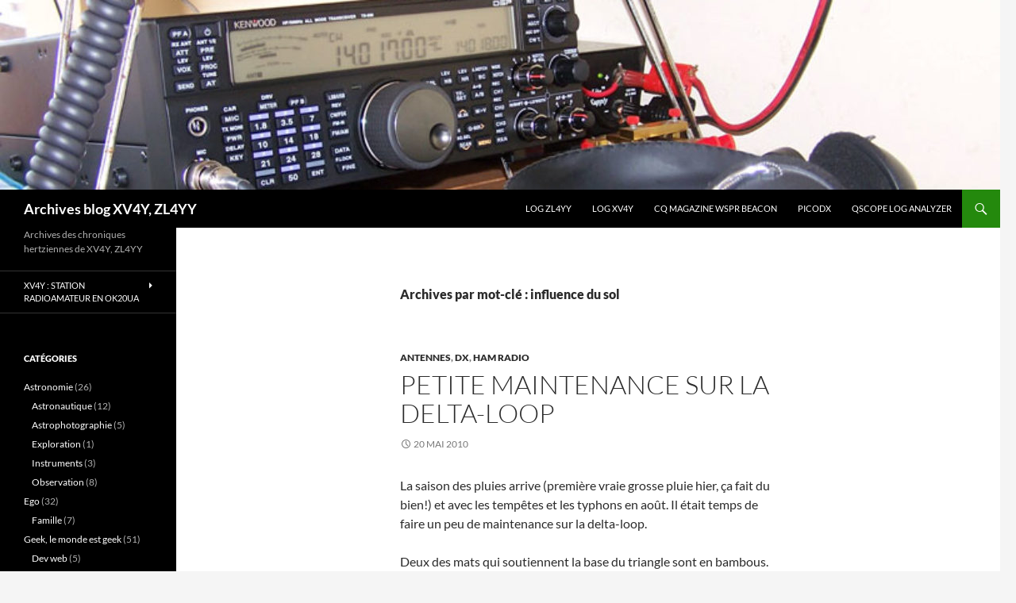

--- FILE ---
content_type: text/html; charset=UTF-8
request_url: https://blog.qscope.org/tag/influence-du-sol/
body_size: 11860
content:
<!DOCTYPE html>
<html lang="fr-FR">
<head>
	<meta charset="UTF-8">
	<meta name="viewport" content="width=device-width, initial-scale=1.0">
	<title>influence du sol | Archives blog XV4Y, ZL4YY</title>
	<link rel="profile" href="https://gmpg.org/xfn/11">
	<link rel="pingback" href="https://blog.qscope.org/xmlrpc.php">
	<meta name='robots' content='max-image-preview:large' />
<link rel="alternate" type="application/rss+xml" title="Archives blog XV4Y, ZL4YY &raquo; Flux" href="https://blog.qscope.org/feed/" />
<link rel="alternate" type="application/rss+xml" title="Archives blog XV4Y, ZL4YY &raquo; Flux des commentaires" href="https://blog.qscope.org/comments/feed/" />
<link rel="alternate" type="application/rss+xml" title="Archives blog XV4Y, ZL4YY &raquo; Flux de l’étiquette influence du sol" href="https://blog.qscope.org/tag/influence-du-sol/feed/" />
<style id='wp-img-auto-sizes-contain-inline-css'>
img:is([sizes=auto i],[sizes^="auto," i]){contain-intrinsic-size:3000px 1500px}
/*# sourceURL=wp-img-auto-sizes-contain-inline-css */
</style>
<style id='wp-emoji-styles-inline-css'>

	img.wp-smiley, img.emoji {
		display: inline !important;
		border: none !important;
		box-shadow: none !important;
		height: 1em !important;
		width: 1em !important;
		margin: 0 0.07em !important;
		vertical-align: -0.1em !important;
		background: none !important;
		padding: 0 !important;
	}
/*# sourceURL=wp-emoji-styles-inline-css */
</style>
<style id='wp-block-library-inline-css'>
:root{--wp-block-synced-color:#7a00df;--wp-block-synced-color--rgb:122,0,223;--wp-bound-block-color:var(--wp-block-synced-color);--wp-editor-canvas-background:#ddd;--wp-admin-theme-color:#007cba;--wp-admin-theme-color--rgb:0,124,186;--wp-admin-theme-color-darker-10:#006ba1;--wp-admin-theme-color-darker-10--rgb:0,107,160.5;--wp-admin-theme-color-darker-20:#005a87;--wp-admin-theme-color-darker-20--rgb:0,90,135;--wp-admin-border-width-focus:2px}@media (min-resolution:192dpi){:root{--wp-admin-border-width-focus:1.5px}}.wp-element-button{cursor:pointer}:root .has-very-light-gray-background-color{background-color:#eee}:root .has-very-dark-gray-background-color{background-color:#313131}:root .has-very-light-gray-color{color:#eee}:root .has-very-dark-gray-color{color:#313131}:root .has-vivid-green-cyan-to-vivid-cyan-blue-gradient-background{background:linear-gradient(135deg,#00d084,#0693e3)}:root .has-purple-crush-gradient-background{background:linear-gradient(135deg,#34e2e4,#4721fb 50%,#ab1dfe)}:root .has-hazy-dawn-gradient-background{background:linear-gradient(135deg,#faaca8,#dad0ec)}:root .has-subdued-olive-gradient-background{background:linear-gradient(135deg,#fafae1,#67a671)}:root .has-atomic-cream-gradient-background{background:linear-gradient(135deg,#fdd79a,#004a59)}:root .has-nightshade-gradient-background{background:linear-gradient(135deg,#330968,#31cdcf)}:root .has-midnight-gradient-background{background:linear-gradient(135deg,#020381,#2874fc)}:root{--wp--preset--font-size--normal:16px;--wp--preset--font-size--huge:42px}.has-regular-font-size{font-size:1em}.has-larger-font-size{font-size:2.625em}.has-normal-font-size{font-size:var(--wp--preset--font-size--normal)}.has-huge-font-size{font-size:var(--wp--preset--font-size--huge)}.has-text-align-center{text-align:center}.has-text-align-left{text-align:left}.has-text-align-right{text-align:right}.has-fit-text{white-space:nowrap!important}#end-resizable-editor-section{display:none}.aligncenter{clear:both}.items-justified-left{justify-content:flex-start}.items-justified-center{justify-content:center}.items-justified-right{justify-content:flex-end}.items-justified-space-between{justify-content:space-between}.screen-reader-text{border:0;clip-path:inset(50%);height:1px;margin:-1px;overflow:hidden;padding:0;position:absolute;width:1px;word-wrap:normal!important}.screen-reader-text:focus{background-color:#ddd;clip-path:none;color:#444;display:block;font-size:1em;height:auto;left:5px;line-height:normal;padding:15px 23px 14px;text-decoration:none;top:5px;width:auto;z-index:100000}html :where(.has-border-color){border-style:solid}html :where([style*=border-top-color]){border-top-style:solid}html :where([style*=border-right-color]){border-right-style:solid}html :where([style*=border-bottom-color]){border-bottom-style:solid}html :where([style*=border-left-color]){border-left-style:solid}html :where([style*=border-width]){border-style:solid}html :where([style*=border-top-width]){border-top-style:solid}html :where([style*=border-right-width]){border-right-style:solid}html :where([style*=border-bottom-width]){border-bottom-style:solid}html :where([style*=border-left-width]){border-left-style:solid}html :where(img[class*=wp-image-]){height:auto;max-width:100%}:where(figure){margin:0 0 1em}html :where(.is-position-sticky){--wp-admin--admin-bar--position-offset:var(--wp-admin--admin-bar--height,0px)}@media screen and (max-width:600px){html :where(.is-position-sticky){--wp-admin--admin-bar--position-offset:0px}}

/*# sourceURL=wp-block-library-inline-css */
</style><style id='global-styles-inline-css'>
:root{--wp--preset--aspect-ratio--square: 1;--wp--preset--aspect-ratio--4-3: 4/3;--wp--preset--aspect-ratio--3-4: 3/4;--wp--preset--aspect-ratio--3-2: 3/2;--wp--preset--aspect-ratio--2-3: 2/3;--wp--preset--aspect-ratio--16-9: 16/9;--wp--preset--aspect-ratio--9-16: 9/16;--wp--preset--color--black: #000;--wp--preset--color--cyan-bluish-gray: #abb8c3;--wp--preset--color--white: #fff;--wp--preset--color--pale-pink: #f78da7;--wp--preset--color--vivid-red: #cf2e2e;--wp--preset--color--luminous-vivid-orange: #ff6900;--wp--preset--color--luminous-vivid-amber: #fcb900;--wp--preset--color--light-green-cyan: #7bdcb5;--wp--preset--color--vivid-green-cyan: #00d084;--wp--preset--color--pale-cyan-blue: #8ed1fc;--wp--preset--color--vivid-cyan-blue: #0693e3;--wp--preset--color--vivid-purple: #9b51e0;--wp--preset--color--green: #24890d;--wp--preset--color--dark-gray: #2b2b2b;--wp--preset--color--medium-gray: #767676;--wp--preset--color--light-gray: #f5f5f5;--wp--preset--gradient--vivid-cyan-blue-to-vivid-purple: linear-gradient(135deg,rgb(6,147,227) 0%,rgb(155,81,224) 100%);--wp--preset--gradient--light-green-cyan-to-vivid-green-cyan: linear-gradient(135deg,rgb(122,220,180) 0%,rgb(0,208,130) 100%);--wp--preset--gradient--luminous-vivid-amber-to-luminous-vivid-orange: linear-gradient(135deg,rgb(252,185,0) 0%,rgb(255,105,0) 100%);--wp--preset--gradient--luminous-vivid-orange-to-vivid-red: linear-gradient(135deg,rgb(255,105,0) 0%,rgb(207,46,46) 100%);--wp--preset--gradient--very-light-gray-to-cyan-bluish-gray: linear-gradient(135deg,rgb(238,238,238) 0%,rgb(169,184,195) 100%);--wp--preset--gradient--cool-to-warm-spectrum: linear-gradient(135deg,rgb(74,234,220) 0%,rgb(151,120,209) 20%,rgb(207,42,186) 40%,rgb(238,44,130) 60%,rgb(251,105,98) 80%,rgb(254,248,76) 100%);--wp--preset--gradient--blush-light-purple: linear-gradient(135deg,rgb(255,206,236) 0%,rgb(152,150,240) 100%);--wp--preset--gradient--blush-bordeaux: linear-gradient(135deg,rgb(254,205,165) 0%,rgb(254,45,45) 50%,rgb(107,0,62) 100%);--wp--preset--gradient--luminous-dusk: linear-gradient(135deg,rgb(255,203,112) 0%,rgb(199,81,192) 50%,rgb(65,88,208) 100%);--wp--preset--gradient--pale-ocean: linear-gradient(135deg,rgb(255,245,203) 0%,rgb(182,227,212) 50%,rgb(51,167,181) 100%);--wp--preset--gradient--electric-grass: linear-gradient(135deg,rgb(202,248,128) 0%,rgb(113,206,126) 100%);--wp--preset--gradient--midnight: linear-gradient(135deg,rgb(2,3,129) 0%,rgb(40,116,252) 100%);--wp--preset--font-size--small: 13px;--wp--preset--font-size--medium: 20px;--wp--preset--font-size--large: 36px;--wp--preset--font-size--x-large: 42px;--wp--preset--spacing--20: 0.44rem;--wp--preset--spacing--30: 0.67rem;--wp--preset--spacing--40: 1rem;--wp--preset--spacing--50: 1.5rem;--wp--preset--spacing--60: 2.25rem;--wp--preset--spacing--70: 3.38rem;--wp--preset--spacing--80: 5.06rem;--wp--preset--shadow--natural: 6px 6px 9px rgba(0, 0, 0, 0.2);--wp--preset--shadow--deep: 12px 12px 50px rgba(0, 0, 0, 0.4);--wp--preset--shadow--sharp: 6px 6px 0px rgba(0, 0, 0, 0.2);--wp--preset--shadow--outlined: 6px 6px 0px -3px rgb(255, 255, 255), 6px 6px rgb(0, 0, 0);--wp--preset--shadow--crisp: 6px 6px 0px rgb(0, 0, 0);}:where(.is-layout-flex){gap: 0.5em;}:where(.is-layout-grid){gap: 0.5em;}body .is-layout-flex{display: flex;}.is-layout-flex{flex-wrap: wrap;align-items: center;}.is-layout-flex > :is(*, div){margin: 0;}body .is-layout-grid{display: grid;}.is-layout-grid > :is(*, div){margin: 0;}:where(.wp-block-columns.is-layout-flex){gap: 2em;}:where(.wp-block-columns.is-layout-grid){gap: 2em;}:where(.wp-block-post-template.is-layout-flex){gap: 1.25em;}:where(.wp-block-post-template.is-layout-grid){gap: 1.25em;}.has-black-color{color: var(--wp--preset--color--black) !important;}.has-cyan-bluish-gray-color{color: var(--wp--preset--color--cyan-bluish-gray) !important;}.has-white-color{color: var(--wp--preset--color--white) !important;}.has-pale-pink-color{color: var(--wp--preset--color--pale-pink) !important;}.has-vivid-red-color{color: var(--wp--preset--color--vivid-red) !important;}.has-luminous-vivid-orange-color{color: var(--wp--preset--color--luminous-vivid-orange) !important;}.has-luminous-vivid-amber-color{color: var(--wp--preset--color--luminous-vivid-amber) !important;}.has-light-green-cyan-color{color: var(--wp--preset--color--light-green-cyan) !important;}.has-vivid-green-cyan-color{color: var(--wp--preset--color--vivid-green-cyan) !important;}.has-pale-cyan-blue-color{color: var(--wp--preset--color--pale-cyan-blue) !important;}.has-vivid-cyan-blue-color{color: var(--wp--preset--color--vivid-cyan-blue) !important;}.has-vivid-purple-color{color: var(--wp--preset--color--vivid-purple) !important;}.has-black-background-color{background-color: var(--wp--preset--color--black) !important;}.has-cyan-bluish-gray-background-color{background-color: var(--wp--preset--color--cyan-bluish-gray) !important;}.has-white-background-color{background-color: var(--wp--preset--color--white) !important;}.has-pale-pink-background-color{background-color: var(--wp--preset--color--pale-pink) !important;}.has-vivid-red-background-color{background-color: var(--wp--preset--color--vivid-red) !important;}.has-luminous-vivid-orange-background-color{background-color: var(--wp--preset--color--luminous-vivid-orange) !important;}.has-luminous-vivid-amber-background-color{background-color: var(--wp--preset--color--luminous-vivid-amber) !important;}.has-light-green-cyan-background-color{background-color: var(--wp--preset--color--light-green-cyan) !important;}.has-vivid-green-cyan-background-color{background-color: var(--wp--preset--color--vivid-green-cyan) !important;}.has-pale-cyan-blue-background-color{background-color: var(--wp--preset--color--pale-cyan-blue) !important;}.has-vivid-cyan-blue-background-color{background-color: var(--wp--preset--color--vivid-cyan-blue) !important;}.has-vivid-purple-background-color{background-color: var(--wp--preset--color--vivid-purple) !important;}.has-black-border-color{border-color: var(--wp--preset--color--black) !important;}.has-cyan-bluish-gray-border-color{border-color: var(--wp--preset--color--cyan-bluish-gray) !important;}.has-white-border-color{border-color: var(--wp--preset--color--white) !important;}.has-pale-pink-border-color{border-color: var(--wp--preset--color--pale-pink) !important;}.has-vivid-red-border-color{border-color: var(--wp--preset--color--vivid-red) !important;}.has-luminous-vivid-orange-border-color{border-color: var(--wp--preset--color--luminous-vivid-orange) !important;}.has-luminous-vivid-amber-border-color{border-color: var(--wp--preset--color--luminous-vivid-amber) !important;}.has-light-green-cyan-border-color{border-color: var(--wp--preset--color--light-green-cyan) !important;}.has-vivid-green-cyan-border-color{border-color: var(--wp--preset--color--vivid-green-cyan) !important;}.has-pale-cyan-blue-border-color{border-color: var(--wp--preset--color--pale-cyan-blue) !important;}.has-vivid-cyan-blue-border-color{border-color: var(--wp--preset--color--vivid-cyan-blue) !important;}.has-vivid-purple-border-color{border-color: var(--wp--preset--color--vivid-purple) !important;}.has-vivid-cyan-blue-to-vivid-purple-gradient-background{background: var(--wp--preset--gradient--vivid-cyan-blue-to-vivid-purple) !important;}.has-light-green-cyan-to-vivid-green-cyan-gradient-background{background: var(--wp--preset--gradient--light-green-cyan-to-vivid-green-cyan) !important;}.has-luminous-vivid-amber-to-luminous-vivid-orange-gradient-background{background: var(--wp--preset--gradient--luminous-vivid-amber-to-luminous-vivid-orange) !important;}.has-luminous-vivid-orange-to-vivid-red-gradient-background{background: var(--wp--preset--gradient--luminous-vivid-orange-to-vivid-red) !important;}.has-very-light-gray-to-cyan-bluish-gray-gradient-background{background: var(--wp--preset--gradient--very-light-gray-to-cyan-bluish-gray) !important;}.has-cool-to-warm-spectrum-gradient-background{background: var(--wp--preset--gradient--cool-to-warm-spectrum) !important;}.has-blush-light-purple-gradient-background{background: var(--wp--preset--gradient--blush-light-purple) !important;}.has-blush-bordeaux-gradient-background{background: var(--wp--preset--gradient--blush-bordeaux) !important;}.has-luminous-dusk-gradient-background{background: var(--wp--preset--gradient--luminous-dusk) !important;}.has-pale-ocean-gradient-background{background: var(--wp--preset--gradient--pale-ocean) !important;}.has-electric-grass-gradient-background{background: var(--wp--preset--gradient--electric-grass) !important;}.has-midnight-gradient-background{background: var(--wp--preset--gradient--midnight) !important;}.has-small-font-size{font-size: var(--wp--preset--font-size--small) !important;}.has-medium-font-size{font-size: var(--wp--preset--font-size--medium) !important;}.has-large-font-size{font-size: var(--wp--preset--font-size--large) !important;}.has-x-large-font-size{font-size: var(--wp--preset--font-size--x-large) !important;}
/*# sourceURL=global-styles-inline-css */
</style>

<style id='classic-theme-styles-inline-css'>
/*! This file is auto-generated */
.wp-block-button__link{color:#fff;background-color:#32373c;border-radius:9999px;box-shadow:none;text-decoration:none;padding:calc(.667em + 2px) calc(1.333em + 2px);font-size:1.125em}.wp-block-file__button{background:#32373c;color:#fff;text-decoration:none}
/*# sourceURL=/wp-includes/css/classic-themes.min.css */
</style>
<link rel='stylesheet' id='twentyfourteen-lato-css' href='https://blog.qscope.org/wp-content/themes/twentyfourteen/fonts/font-lato.css?ver=20230328' media='all' />
<link rel='stylesheet' id='genericons-css' href='https://blog.qscope.org/wp-content/themes/twentyfourteen/genericons/genericons.css?ver=20251101' media='all' />
<link rel='stylesheet' id='twentyfourteen-style-css' href='https://blog.qscope.org/wp-content/themes/twentyfourteen/style.css?ver=20251202' media='all' />
<link rel='stylesheet' id='twentyfourteen-block-style-css' href='https://blog.qscope.org/wp-content/themes/twentyfourteen/css/blocks.css?ver=20250715' media='all' />
<link rel='stylesheet' id='HkMuob_styling-css' href='https://blog.qscope.org/wp-content/plugins/hikari-email-url-obfuscator/HkMuob.css' media='all' />
<link rel='stylesheet' id='pre-tag-css' href='https://blog.qscope.org/wp-content/plugins/wp-syntaxhighlighter/css/pre.css?ver=1.0' media='all' />
<link rel='stylesheet' id='core3.0-css' href='https://blog.qscope.org/wp-content/plugins/wp-syntaxhighlighter/syntaxhighlighter3/styles/shCore.css?ver=3.0' media='all' />
<link rel='stylesheet' id='core-Default3.0-css' href='https://blog.qscope.org/wp-content/plugins/wp-syntaxhighlighter/syntaxhighlighter3/styles/shCoreDefault.css?ver=3.0' media='all' />
<link rel='stylesheet' id='theme-Default3.0-css' href='https://blog.qscope.org/wp-content/plugins/wp-syntaxhighlighter/syntaxhighlighter3/styles/shThemeDefault.css?ver=3.0' media='all' />
<script src="https://blog.qscope.org/wp-content/plugins/related-posts-thumbnails/assets/js/front.min.js?ver=4.3.1" id="rpt_front_style-js"></script>
<script src="https://blog.qscope.org/wp-includes/js/jquery/jquery.min.js?ver=3.7.1" id="jquery-core-js"></script>
<script src="https://blog.qscope.org/wp-includes/js/jquery/jquery-migrate.min.js?ver=3.4.1" id="jquery-migrate-js"></script>
<script src="https://blog.qscope.org/wp-content/plugins/related-posts-thumbnails/assets/js/lazy-load.js?ver=4.3.1" id="rpt-lazy-load-js"></script>
<script src="https://blog.qscope.org/wp-content/themes/twentyfourteen/js/functions.js?ver=20250729" id="twentyfourteen-script-js" defer data-wp-strategy="defer"></script>
<link rel="https://api.w.org/" href="https://blog.qscope.org/wp-json/" /><link rel="alternate" title="JSON" type="application/json" href="https://blog.qscope.org/wp-json/wp/v2/tags/210" /><link rel="EditURI" type="application/rsd+xml" title="RSD" href="https://blog.qscope.org/xmlrpc.php?rsd" />
<meta name="generator" content="WordPress 6.9" />
        <style>
            #related_posts_thumbnails li {
                border-right: 1px solid #DDDDDD;
                background-color: #FFFFFF            }

            #related_posts_thumbnails li:hover {
                background-color: #EEEEEF;
            }

            .relpost_content {
                font-size: 12px;
                color: #333333;
            }

            .relpost-block-single {
                background-color: #FFFFFF;
                border-right: 1px solid #DDDDDD;
                border-left: 1px solid #DDDDDD;
                margin-right: -1px;
            }

            .relpost-block-single:hover {
                background-color: #EEEEEF;
            }
        </style>

        </head>

<body class="archive tag tag-influence-du-sol tag-210 wp-embed-responsive wp-theme-twentyfourteen header-image list-view full-width">
<a class="screen-reader-text skip-link" href="#content">
	Aller au contenu</a>
<div id="page" class="hfeed site">
			<div id="site-header">
		<a href="https://blog.qscope.org/" rel="home" >
			<img src="https://blog.qscope.org/wp-content/uploads/2011/08/cropped-TS-590s_XV4Y_800x600.jpg" width="1260" height="239" alt="Archives blog XV4Y, ZL4YY" srcset="https://blog.qscope.org/wp-content/uploads/2011/08/cropped-TS-590s_XV4Y_800x600.jpg 1260w, https://blog.qscope.org/wp-content/uploads/2011/08/cropped-TS-590s_XV4Y_800x600-300x57.jpg 300w, https://blog.qscope.org/wp-content/uploads/2011/08/cropped-TS-590s_XV4Y_800x600-1024x194.jpg 1024w, https://blog.qscope.org/wp-content/uploads/2011/08/cropped-TS-590s_XV4Y_800x600-768x146.jpg 768w" sizes="(max-width: 1260px) 100vw, 1260px" decoding="async" fetchpriority="high" />		</a>
	</div>
	
	<header id="masthead" class="site-header">
		<div class="header-main">
							<h1 class="site-title"><a href="https://blog.qscope.org/" rel="home" >Archives blog XV4Y, ZL4YY</a></h1>
			
			<div class="search-toggle">
				<a href="#search-container" class="screen-reader-text" aria-expanded="false" aria-controls="search-container">
					Recherche				</a>
			</div>

			<nav id="primary-navigation" class="site-navigation primary-navigation">
				<button class="menu-toggle">Menu principal</button>
				<div class="menu-deuxieme-container"><ul id="primary-menu" class="nav-menu"><li id="menu-item-4890" class="menu-item menu-item-type-post_type menu-item-object-page menu-item-4890"><a href="https://blog.qscope.org/log-zl4yy/">LOG ZL4YY</a></li>
<li id="menu-item-4384" class="menu-item menu-item-type-post_type menu-item-object-page menu-item-4384"><a href="https://blog.qscope.org/log-en-ligne/">Log XV4Y</a></li>
<li id="menu-item-3763" class="menu-item menu-item-type-post_type menu-item-object-page menu-item-3763"><a href="https://blog.qscope.org/cq-magazine-wspr-beacon/">CQ Magazine WSPR Beacon</a></li>
<li id="menu-item-4117" class="menu-item menu-item-type-post_type menu-item-object-page menu-item-4117"><a href="https://blog.qscope.org/picodx/">picoDX</a></li>
<li id="menu-item-3767" class="menu-item menu-item-type-custom menu-item-object-custom menu-item-3767"><a href="http://www.qscope.org/">QScope Log analyzer</a></li>
</ul></div>			</nav>
		</div>

		<div id="search-container" class="search-box-wrapper hide">
			<div class="search-box">
				<form role="search" method="get" class="search-form" action="https://blog.qscope.org/">
				<label>
					<span class="screen-reader-text">Rechercher :</span>
					<input type="search" class="search-field" placeholder="Rechercher…" value="" name="s" />
				</label>
				<input type="submit" class="search-submit" value="Rechercher" />
			</form>			</div>
		</div>
	</header><!-- #masthead -->

	<div id="main" class="site-main">

	<section id="primary" class="content-area">
		<div id="content" class="site-content" role="main">

			
			<header class="archive-header">
				<h1 class="archive-title">
				Archives par mot-clé&nbsp;: influence du sol				</h1>

							</header><!-- .archive-header -->

				
<article id="post-412" class="post-412 post type-post status-publish format-standard hentry category-antennes category-dx-ham-radio category-ham-radio tag-20m tag-antenne tag-delta-loop tag-dx tag-filaire tag-guam tag-influence-du-sol tag-kh0ac">
	
	<header class="entry-header">
				<div class="entry-meta">
			<span class="cat-links"><a href="https://blog.qscope.org/category/ham-radio/antennes/" rel="category tag">Antennes</a>, <a href="https://blog.qscope.org/category/ham-radio/dx-ham-radio/" rel="category tag">DX</a>, <a href="https://blog.qscope.org/category/ham-radio/" rel="category tag">HAM Radio</a></span>
		</div>
			<h1 class="entry-title"><a href="https://blog.qscope.org/2010/05/20/petite-maintenance-sur-la-delta-loop/" rel="bookmark">Petite maintenance sur la delta-loop</a></h1>
		<div class="entry-meta">
			<span class="entry-date"><a href="https://blog.qscope.org/2010/05/20/petite-maintenance-sur-la-delta-loop/" rel="bookmark"><time class="entry-date" datetime="2010-05-20T14:38:26+12:00">20 mai 2010</time></a></span> <span class="byline"><span class="author vcard"><a class="url fn n" href="https://blog.qscope.org/author/yan/" rel="author">yan</a></span></span>		</div><!-- .entry-meta -->
	</header><!-- .entry-header -->

		<div class="entry-content">
		<p>La saison des pluies arrive (première vraie grosse pluie hier, ça fait du bien!) et avec les tempêtes et les typhons en août. Il était temps de faire un peu de maintenance sur la delta-loop.</p>
<p>Deux des mats qui soutiennent la base du triangle sont en bambous. Le bambou ayant 4 ans, il était un peu pourri, mais tenait le choc (l&#8217;antenne est légère). J&#8217;ai remplacé un des mats (celui qui tient le milieu de la base) et une des pointes est maintenant fixée dans un eucalyptus. J&#8217;en ai profité pour remonter le niveau de la base de 1 mètre par rapport au sol. 1m ce n&#8217;est rien me dirait vous, mais comme la hauteur était d&#8217;environ 3 mètres auparavant, ça fait tout de même 33% de plus.</p>
<p>Je n&#8217;en attends pas des miracles, mais éloigner l&#8217;antenne le plus possible du sol devrait minimiser les pertes par absorption dans le sol. Le seuil minimum est 1/4 de la longueur d&#8217;onde. En prenant comme bande de référence le 20 mètres (mon activité sur 40 mètres est épisodique), ça fait 5 mètres : je m&#8217;en approche.</p>
<p>De fait, profitant d&#8217;une propagation de retour vers le pacifique, j&#8217;ai contacté <span id="hkmuob-id-3858" class="hkmuob_noscript">KH0AC (http://www<span class="HkMuob_display"> NULL</span>.qrz<span class="HkMuob_display"> NULL</span>.com/callsign/KH0AC)</span> sur les îles Mariannes, pas loin de Guam. Ca fait un DX d&#8217;environ 4400km, pas un record, mais par les temps qui courent c&#8217;est toujours bon à prendre! J&#8217;entends aussi les copains en Nouvelle-Calédonie (8000 km), mais un peu faible&#8230;</p>
	</div><!-- .entry-content -->
	
	<footer class="entry-meta"><span class="tag-links"><a href="https://blog.qscope.org/tag/20m/" rel="tag">20m</a><a href="https://blog.qscope.org/tag/antenne/" rel="tag">antenne</a><a href="https://blog.qscope.org/tag/delta-loop/" rel="tag">delta loop</a><a href="https://blog.qscope.org/tag/dx/" rel="tag">dx</a><a href="https://blog.qscope.org/tag/filaire/" rel="tag">filaire</a><a href="https://blog.qscope.org/tag/guam/" rel="tag">guam</a><a href="https://blog.qscope.org/tag/influence-du-sol/" rel="tag">influence du sol</a><a href="https://blog.qscope.org/tag/kh0ac/" rel="tag">kh0ac</a></span></footer></article><!-- #post-412 -->
		</div><!-- #content -->
	</section><!-- #primary -->

<div id="secondary">
		<h2 class="site-description">Archives des chroniques hertziennes de XV4Y, ZL4YY</h2>
	
		<nav class="navigation site-navigation secondary-navigation">
		<div class="menu-lateral-container"><ul id="menu-lateral" class="menu"><li id="menu-item-1042" class="menu-item menu-item-type-post_type menu-item-object-page menu-item-has-children menu-item-1042"><a href="https://blog.qscope.org/xv4tuj-station-radioamateur-en-ok20ua/">XV4Y : Station radioamateur en OK20UA</a>
<ul class="sub-menu">
	<li id="menu-item-1049" class="menu-item menu-item-type-post_type menu-item-object-page menu-item-1049"><a href="https://blog.qscope.org/xv4tuj-station-radioamateur-en-ok20ua/quart-donde-verticale-canne-a-peche-sur-20m/">Quart d’onde verticale “canne à pêche” sur 20m</a></li>
	<li id="menu-item-1047" class="menu-item menu-item-type-post_type menu-item-object-page menu-item-has-children menu-item-1047"><a href="https://blog.qscope.org/xv4tuj-station-radioamateur-en-ok20ua/ocf-dipole-804020-et-10-metres/">OCF-Dipole 80,40,20 et 10 mètres</a>
	<ul class="sub-menu">
		<li id="menu-item-1048" class="menu-item menu-item-type-post_type menu-item-object-page menu-item-1048"><a href="https://blog.qscope.org/xv4tuj-station-radioamateur-en-ok20ua/ocf-dipole-804020-et-10-metres/balun-41-sur-tore-ft240-61/">Balun 4:1 sur tore FT240-61</a></li>
	</ul>
</li>
	<li id="menu-item-1043" class="menu-item menu-item-type-post_type menu-item-object-page menu-item-has-children menu-item-1043"><a href="https://blog.qscope.org/xv4tuj-station-radioamateur-en-ok20ua/antenne-filaire-delta-loop-sur-40m-avec-balun-41/">Antenne filaire delta-loop sur 40m avec Balun 4:1</a>
	<ul class="sub-menu">
		<li id="menu-item-1044" class="menu-item menu-item-type-post_type menu-item-object-page menu-item-1044"><a href="https://blog.qscope.org/xv4tuj-station-radioamateur-en-ok20ua/antenne-filaire-delta-loop-sur-40m-avec-balun-41/balun-41-sur-air/">Balun 4:1 sur air</a></li>
	</ul>
</li>
	<li id="menu-item-1046" class="menu-item menu-item-type-post_type menu-item-object-page menu-item-1046"><a href="https://blog.qscope.org/xv4tuj-station-radioamateur-en-ok20ua/colineaire-j-pole-2x58-sur-144mhz/">Colinéaire J-Pole 2×5/8 sur 144MHz</a></li>
	<li id="menu-item-1045" class="menu-item menu-item-type-post_type menu-item-object-page menu-item-1045"><a href="https://blog.qscope.org/xv4tuj-station-radioamateur-en-ok20ua/antenne-moxon-filaire-sur-17-metres/">Antenne Moxon filaire sur 17 mètres</a></li>
	<li id="menu-item-1050" class="menu-item menu-item-type-post_type menu-item-object-page menu-item-1050"><a href="https://blog.qscope.org/xv4tuj-station-radioamateur-en-ok20ua/analyseur-dantenne-antan-de-f6bqu/">Analyseur d’antenne ANTAN de F6BQU</a></li>
</ul>
</li>
</ul></div>	</nav>
	
		<div id="primary-sidebar" class="primary-sidebar widget-area" role="complementary">
		<aside id="categories-2" class="widget widget_categories"><h1 class="widget-title">Catégories</h1><nav aria-label="Catégories">
			<ul>
					<li class="cat-item cat-item-921"><a href="https://blog.qscope.org/category/astro/">Astronomie</a> (26)
<ul class='children'>
	<li class="cat-item cat-item-924"><a href="https://blog.qscope.org/category/astro/astronautique/">Astronautique</a> (12)
</li>
	<li class="cat-item cat-item-926"><a href="https://blog.qscope.org/category/astro/astrophotographie/">Astrophotographie</a> (5)
</li>
	<li class="cat-item cat-item-922"><a href="https://blog.qscope.org/category/astro/exploration/">Exploration</a> (1)
</li>
	<li class="cat-item cat-item-925"><a href="https://blog.qscope.org/category/astro/instruments/">Instruments</a> (3)
</li>
	<li class="cat-item cat-item-923"><a href="https://blog.qscope.org/category/astro/observation/">Observation</a> (8)
</li>
</ul>
</li>
	<li class="cat-item cat-item-3"><a href="https://blog.qscope.org/category/ego/">Ego</a> (32)
<ul class='children'>
	<li class="cat-item cat-item-4"><a href="https://blog.qscope.org/category/ego/famille/">Famille</a> (7)
</li>
</ul>
</li>
	<li class="cat-item cat-item-5"><a href="https://blog.qscope.org/category/geek-le-monde-est-geek/">Geek, le monde est geek</a> (51)
<ul class='children'>
	<li class="cat-item cat-item-16"><a href="https://blog.qscope.org/category/geek-le-monde-est-geek/dev-web/">Dev web</a> (5)
</li>
	<li class="cat-item cat-item-2432"><a href="https://blog.qscope.org/category/geek-le-monde-est-geek/embedded_computing/">Informatique Embarquée</a> (19)
</li>
</ul>
</li>
	<li class="cat-item cat-item-6"><a href="https://blog.qscope.org/category/ham-radio/">HAM Radio</a> (784)
<ul class='children'>
	<li class="cat-item cat-item-13"><a href="https://blog.qscope.org/category/ham-radio/antennes/">Antennes</a> (93)
</li>
	<li class="cat-item cat-item-516"><a href="https://blog.qscope.org/category/ham-radio/contests/">Contests</a> (56)
</li>
	<li class="cat-item cat-item-2098"><a href="https://blog.qscope.org/category/ham-radio/cq-magazine/">CQ Magazine</a> (4)
</li>
	<li class="cat-item cat-item-15"><a href="https://blog.qscope.org/category/ham-radio/cw-ham-radio/">CW</a> (97)
</li>
	<li class="cat-item cat-item-17"><a href="https://blog.qscope.org/category/ham-radio/dx-ham-radio/">DX</a> (123)
</li>
	<li class="cat-item cat-item-7"><a href="https://blog.qscope.org/category/ham-radio/materiel/">Matériel</a> (485)
	<ul class='children'>
	<li class="cat-item cat-item-14"><a href="https://blog.qscope.org/category/ham-radio/materiel/bitx/">BitX</a> (45)
</li>
	<li class="cat-item cat-item-968"><a href="https://blog.qscope.org/category/ham-radio/materiel/mtr-materiel/">Mountain Topper Rig</a> (33)
</li>
	<li class="cat-item cat-item-332"><a href="https://blog.qscope.org/category/ham-radio/materiel/qrp/">QRP</a> (144)
</li>
	<li class="cat-item cat-item-9"><a href="https://blog.qscope.org/category/ham-radio/materiel/softrock/">SoftRock et SDR</a> (87)
</li>
	</ul>
</li>
	<li class="cat-item cat-item-530"><a href="https://blog.qscope.org/category/ham-radio/propagation-ham-radio/">Propagation</a> (68)
</li>
	<li class="cat-item cat-item-8"><a href="https://blog.qscope.org/category/ham-radio/radioamateur-magazine/">Radioamateur Magazine</a> (13)
</li>
	<li class="cat-item cat-item-463"><a href="https://blog.qscope.org/category/ham-radio/swl/">SWL</a> (29)
</li>
	<li class="cat-item cat-item-1577"><a href="https://blog.qscope.org/category/ham-radio/vhf-uhf-micro-ondes/">VHF UHF Micro-ondes</a> (31)
</li>
	<li class="cat-item cat-item-1272"><a href="https://blog.qscope.org/category/ham-radio/vlf/">VLF</a> (12)
</li>
</ul>
</li>
	<li class="cat-item cat-item-863"><a href="https://blog.qscope.org/category/microcontroleurs/">Micro-contrôleurs</a> (91)
</li>
	<li class="cat-item cat-item-1"><a href="https://blog.qscope.org/category/uncategorized/">Uncategorized</a> (7)
</li>
	<li class="cat-item cat-item-11"><a href="https://blog.qscope.org/category/viet-nam/">Viêt-Nam</a> (26)
</li>
	<li class="cat-item cat-item-12"><a href="https://blog.qscope.org/category/voyage-voyage/">Voyage, voyage&#8230;</a> (14)
</li>
			</ul>

			</nav></aside><aside id="archives-2" class="widget widget_archive"><h1 class="widget-title">Archives</h1><nav aria-label="Archives">
			<ul>
					<li><a href='https://blog.qscope.org/2021/09/'>septembre 2021</a>&nbsp;(1)</li>
	<li><a href='https://blog.qscope.org/2021/05/'>mai 2021</a>&nbsp;(1)</li>
	<li><a href='https://blog.qscope.org/2020/12/'>décembre 2020</a>&nbsp;(1)</li>
	<li><a href='https://blog.qscope.org/2020/11/'>novembre 2020</a>&nbsp;(1)</li>
	<li><a href='https://blog.qscope.org/2019/06/'>juin 2019</a>&nbsp;(1)</li>
	<li><a href='https://blog.qscope.org/2017/10/'>octobre 2017</a>&nbsp;(1)</li>
	<li><a href='https://blog.qscope.org/2016/10/'>octobre 2016</a>&nbsp;(2)</li>
	<li><a href='https://blog.qscope.org/2016/08/'>août 2016</a>&nbsp;(1)</li>
	<li><a href='https://blog.qscope.org/2016/05/'>mai 2016</a>&nbsp;(1)</li>
	<li><a href='https://blog.qscope.org/2016/02/'>février 2016</a>&nbsp;(1)</li>
	<li><a href='https://blog.qscope.org/2016/01/'>janvier 2016</a>&nbsp;(4)</li>
	<li><a href='https://blog.qscope.org/2015/12/'>décembre 2015</a>&nbsp;(5)</li>
	<li><a href='https://blog.qscope.org/2015/11/'>novembre 2015</a>&nbsp;(7)</li>
	<li><a href='https://blog.qscope.org/2015/10/'>octobre 2015</a>&nbsp;(3)</li>
	<li><a href='https://blog.qscope.org/2015/09/'>septembre 2015</a>&nbsp;(4)</li>
	<li><a href='https://blog.qscope.org/2015/07/'>juillet 2015</a>&nbsp;(6)</li>
	<li><a href='https://blog.qscope.org/2015/05/'>mai 2015</a>&nbsp;(5)</li>
	<li><a href='https://blog.qscope.org/2015/04/'>avril 2015</a>&nbsp;(4)</li>
	<li><a href='https://blog.qscope.org/2015/03/'>mars 2015</a>&nbsp;(7)</li>
	<li><a href='https://blog.qscope.org/2015/02/'>février 2015</a>&nbsp;(7)</li>
	<li><a href='https://blog.qscope.org/2015/01/'>janvier 2015</a>&nbsp;(9)</li>
	<li><a href='https://blog.qscope.org/2014/12/'>décembre 2014</a>&nbsp;(7)</li>
	<li><a href='https://blog.qscope.org/2014/11/'>novembre 2014</a>&nbsp;(12)</li>
	<li><a href='https://blog.qscope.org/2014/10/'>octobre 2014</a>&nbsp;(8)</li>
	<li><a href='https://blog.qscope.org/2014/09/'>septembre 2014</a>&nbsp;(8)</li>
	<li><a href='https://blog.qscope.org/2014/08/'>août 2014</a>&nbsp;(12)</li>
	<li><a href='https://blog.qscope.org/2014/07/'>juillet 2014</a>&nbsp;(2)</li>
	<li><a href='https://blog.qscope.org/2014/06/'>juin 2014</a>&nbsp;(5)</li>
	<li><a href='https://blog.qscope.org/2014/05/'>mai 2014</a>&nbsp;(10)</li>
	<li><a href='https://blog.qscope.org/2014/04/'>avril 2014</a>&nbsp;(9)</li>
	<li><a href='https://blog.qscope.org/2014/03/'>mars 2014</a>&nbsp;(6)</li>
	<li><a href='https://blog.qscope.org/2014/02/'>février 2014</a>&nbsp;(14)</li>
	<li><a href='https://blog.qscope.org/2014/01/'>janvier 2014</a>&nbsp;(19)</li>
	<li><a href='https://blog.qscope.org/2013/12/'>décembre 2013</a>&nbsp;(16)</li>
	<li><a href='https://blog.qscope.org/2013/11/'>novembre 2013</a>&nbsp;(17)</li>
	<li><a href='https://blog.qscope.org/2013/10/'>octobre 2013</a>&nbsp;(14)</li>
	<li><a href='https://blog.qscope.org/2013/09/'>septembre 2013</a>&nbsp;(16)</li>
	<li><a href='https://blog.qscope.org/2013/08/'>août 2013</a>&nbsp;(17)</li>
	<li><a href='https://blog.qscope.org/2013/07/'>juillet 2013</a>&nbsp;(26)</li>
	<li><a href='https://blog.qscope.org/2013/06/'>juin 2013</a>&nbsp;(33)</li>
	<li><a href='https://blog.qscope.org/2013/05/'>mai 2013</a>&nbsp;(28)</li>
	<li><a href='https://blog.qscope.org/2013/04/'>avril 2013</a>&nbsp;(28)</li>
	<li><a href='https://blog.qscope.org/2013/03/'>mars 2013</a>&nbsp;(30)</li>
	<li><a href='https://blog.qscope.org/2013/02/'>février 2013</a>&nbsp;(22)</li>
	<li><a href='https://blog.qscope.org/2013/01/'>janvier 2013</a>&nbsp;(26)</li>
	<li><a href='https://blog.qscope.org/2012/12/'>décembre 2012</a>&nbsp;(36)</li>
	<li><a href='https://blog.qscope.org/2012/11/'>novembre 2012</a>&nbsp;(23)</li>
	<li><a href='https://blog.qscope.org/2012/10/'>octobre 2012</a>&nbsp;(29)</li>
	<li><a href='https://blog.qscope.org/2012/09/'>septembre 2012</a>&nbsp;(29)</li>
	<li><a href='https://blog.qscope.org/2012/08/'>août 2012</a>&nbsp;(25)</li>
	<li><a href='https://blog.qscope.org/2012/07/'>juillet 2012</a>&nbsp;(16)</li>
	<li><a href='https://blog.qscope.org/2012/06/'>juin 2012</a>&nbsp;(1)</li>
	<li><a href='https://blog.qscope.org/2012/05/'>mai 2012</a>&nbsp;(16)</li>
	<li><a href='https://blog.qscope.org/2012/04/'>avril 2012</a>&nbsp;(19)</li>
	<li><a href='https://blog.qscope.org/2012/03/'>mars 2012</a>&nbsp;(12)</li>
	<li><a href='https://blog.qscope.org/2012/02/'>février 2012</a>&nbsp;(9)</li>
	<li><a href='https://blog.qscope.org/2012/01/'>janvier 2012</a>&nbsp;(5)</li>
	<li><a href='https://blog.qscope.org/2011/12/'>décembre 2011</a>&nbsp;(14)</li>
	<li><a href='https://blog.qscope.org/2011/11/'>novembre 2011</a>&nbsp;(10)</li>
	<li><a href='https://blog.qscope.org/2011/10/'>octobre 2011</a>&nbsp;(5)</li>
	<li><a href='https://blog.qscope.org/2011/09/'>septembre 2011</a>&nbsp;(12)</li>
	<li><a href='https://blog.qscope.org/2011/08/'>août 2011</a>&nbsp;(13)</li>
	<li><a href='https://blog.qscope.org/2011/07/'>juillet 2011</a>&nbsp;(6)</li>
	<li><a href='https://blog.qscope.org/2011/06/'>juin 2011</a>&nbsp;(4)</li>
	<li><a href='https://blog.qscope.org/2011/05/'>mai 2011</a>&nbsp;(3)</li>
	<li><a href='https://blog.qscope.org/2011/04/'>avril 2011</a>&nbsp;(1)</li>
	<li><a href='https://blog.qscope.org/2011/03/'>mars 2011</a>&nbsp;(2)</li>
	<li><a href='https://blog.qscope.org/2011/02/'>février 2011</a>&nbsp;(3)</li>
	<li><a href='https://blog.qscope.org/2011/01/'>janvier 2011</a>&nbsp;(3)</li>
	<li><a href='https://blog.qscope.org/2010/12/'>décembre 2010</a>&nbsp;(2)</li>
	<li><a href='https://blog.qscope.org/2010/11/'>novembre 2010</a>&nbsp;(2)</li>
	<li><a href='https://blog.qscope.org/2010/10/'>octobre 2010</a>&nbsp;(2)</li>
	<li><a href='https://blog.qscope.org/2010/09/'>septembre 2010</a>&nbsp;(3)</li>
	<li><a href='https://blog.qscope.org/2010/08/'>août 2010</a>&nbsp;(2)</li>
	<li><a href='https://blog.qscope.org/2010/07/'>juillet 2010</a>&nbsp;(2)</li>
	<li><a href='https://blog.qscope.org/2010/06/'>juin 2010</a>&nbsp;(4)</li>
	<li><a href='https://blog.qscope.org/2010/05/'>mai 2010</a>&nbsp;(5)</li>
	<li><a href='https://blog.qscope.org/2010/04/'>avril 2010</a>&nbsp;(2)</li>
	<li><a href='https://blog.qscope.org/2010/03/'>mars 2010</a>&nbsp;(6)</li>
	<li><a href='https://blog.qscope.org/2010/02/'>février 2010</a>&nbsp;(6)</li>
	<li><a href='https://blog.qscope.org/2010/01/'>janvier 2010</a>&nbsp;(4)</li>
	<li><a href='https://blog.qscope.org/2009/12/'>décembre 2009</a>&nbsp;(6)</li>
	<li><a href='https://blog.qscope.org/2009/11/'>novembre 2009</a>&nbsp;(5)</li>
	<li><a href='https://blog.qscope.org/2009/10/'>octobre 2009</a>&nbsp;(2)</li>
	<li><a href='https://blog.qscope.org/2009/09/'>septembre 2009</a>&nbsp;(6)</li>
	<li><a href='https://blog.qscope.org/2009/08/'>août 2009</a>&nbsp;(6)</li>
	<li><a href='https://blog.qscope.org/2009/07/'>juillet 2009</a>&nbsp;(2)</li>
			</ul>

			</nav></aside><aside id="tag_cloud-4" class="widget widget_tag_cloud"><h1 class="widget-title">Mots-Clefs</h1><nav aria-label="Mots-Clefs"><div class="tagcloud"><ul class='wp-tag-cloud' role='list'>
	<li><a href="https://blog.qscope.org/tag/amplificateur-lineaire/" class="tag-cloud-link tag-link-506 tag-link-position-1" style="font-size: 9pt;" aria-label="amplificateur linéaire (16 éléments)">amplificateur linéaire</a></li>
	<li><a href="https://blog.qscope.org/tag/antenne/" class="tag-cloud-link tag-link-52 tag-link-position-2" style="font-size: 9.6pt;" aria-label="antenne (17 éléments)">antenne</a></li>
	<li><a href="https://blog.qscope.org/tag/arduino/" class="tag-cloud-link tag-link-62 tag-link-position-3" style="font-size: 16.8pt;" aria-label="arduino (41 éléments)">arduino</a></li>
	<li><a href="https://blog.qscope.org/tag/arm/" class="tag-cloud-link tag-link-755 tag-link-position-4" style="font-size: 11.2pt;" aria-label="ARM (21 éléments)">ARM</a></li>
	<li><a href="https://blog.qscope.org/tag/bitx/" class="tag-cloud-link tag-link-2535 tag-link-position-5" style="font-size: 12.4pt;" aria-label="BitX (24 éléments)">BitX</a></li>
	<li><a href="https://blog.qscope.org/tag/blu/" class="tag-cloud-link tag-link-92 tag-link-position-6" style="font-size: 12.4pt;" aria-label="BLU (24 éléments)">BLU</a></li>
	<li><a href="https://blog.qscope.org/tag/dds/" class="tag-cloud-link tag-link-486 tag-link-position-7" style="font-size: 10pt;" aria-label="DDS (18 éléments)">DDS</a></li>
	<li><a href="https://blog.qscope.org/tag/dsp/" class="tag-cloud-link tag-link-758 tag-link-position-8" style="font-size: 8.4pt;" aria-label="DSP (15 éléments)">DSP</a></li>
	<li><a href="https://blog.qscope.org/tag/dx/" class="tag-cloud-link tag-link-139 tag-link-position-9" style="font-size: 8.4pt;" aria-label="dx (15 éléments)">dx</a></li>
	<li><a href="https://blog.qscope.org/tag/decametrique/" class="tag-cloud-link tag-link-711 tag-link-position-10" style="font-size: 16pt;" aria-label="décamétrique (37 éléments)">décamétrique</a></li>
	<li><a href="https://blog.qscope.org/tag/elecraft/" class="tag-cloud-link tag-link-734 tag-link-position-11" style="font-size: 8.4pt;" aria-label="Elecraft (15 éléments)">Elecraft</a></li>
	<li><a href="https://blog.qscope.org/tag/energia/" class="tag-cloud-link tag-link-890 tag-link-position-12" style="font-size: 10pt;" aria-label="energia (18 éléments)">energia</a></li>
	<li><a href="https://blog.qscope.org/tag/firmware/" class="tag-cloud-link tag-link-666 tag-link-position-13" style="font-size: 14pt;" aria-label="firmware (29 éléments)">firmware</a></li>
	<li><a href="https://blog.qscope.org/tag/g0upl/" class="tag-cloud-link tag-link-184 tag-link-position-14" style="font-size: 9.6pt;" aria-label="G0UPL (17 éléments)">G0UPL</a></li>
	<li><a href="https://blog.qscope.org/tag/ham/" class="tag-cloud-link tag-link-194 tag-link-position-15" style="font-size: 10pt;" aria-label="HAM (18 éléments)">HAM</a></li>
	<li><a href="https://blog.qscope.org/tag/homebrew/" class="tag-cloud-link tag-link-199 tag-link-position-16" style="font-size: 13.4pt;" aria-label="homebrew (27 éléments)">homebrew</a></li>
	<li><a href="https://blog.qscope.org/tag/homemade/" class="tag-cloud-link tag-link-200 tag-link-position-17" style="font-size: 10.4pt;" aria-label="homemade (19 éléments)">homemade</a></li>
	<li><a href="https://blog.qscope.org/tag/k1jt/" class="tag-cloud-link tag-link-763 tag-link-position-18" style="font-size: 9pt;" aria-label="K1JT (16 éléments)">K1JT</a></li>
	<li><a href="https://blog.qscope.org/tag/k4swl/" class="tag-cloud-link tag-link-901 tag-link-position-19" style="font-size: 12.4pt;" aria-label="K4SWL (24 éléments)">K4SWL</a></li>
	<li><a href="https://blog.qscope.org/tag/kd1jv/" class="tag-cloud-link tag-link-737 tag-link-position-20" style="font-size: 13.6pt;" aria-label="KD1JV (28 éléments)">KD1JV</a></li>
	<li><a href="https://blog.qscope.org/tag/kenwood/" class="tag-cloud-link tag-link-232 tag-link-position-21" style="font-size: 22pt;" aria-label="kenwood (75 éléments)">kenwood</a></li>
	<li><a href="https://blog.qscope.org/tag/kit/" class="tag-cloud-link tag-link-236 tag-link-position-22" style="font-size: 15.2pt;" aria-label="kit (34 éléments)">kit</a></li>
	<li><a href="https://blog.qscope.org/tag/kits-electroniques/" class="tag-cloud-link tag-link-237 tag-link-position-23" style="font-size: 16.4pt;" aria-label="kits éléctroniques (39 éléments)">kits éléctroniques</a></li>
	<li><a href="https://blog.qscope.org/tag/launchpad/" class="tag-cloud-link tag-link-857 tag-link-position-24" style="font-size: 11.2pt;" aria-label="LaunchPad (21 éléments)">LaunchPad</a></li>
	<li><a href="https://blog.qscope.org/tag/manipulateur-cw/" class="tag-cloud-link tag-link-629 tag-link-position-25" style="font-size: 10.4pt;" aria-label="Manipulateur CW (19 éléments)">Manipulateur CW</a></li>
	<li><a href="https://blog.qscope.org/tag/monter-soi-meme/" class="tag-cloud-link tag-link-278 tag-link-position-26" style="font-size: 15pt;" aria-label="monter soi-même (33 éléments)">monter soi-même</a></li>
	<li><a href="https://blog.qscope.org/tag/msp430/" class="tag-cloud-link tag-link-856 tag-link-position-27" style="font-size: 13.6pt;" aria-label="MSP430 (28 éléments)">MSP430</a></li>
	<li><a href="https://blog.qscope.org/tag/mtr/" class="tag-cloud-link tag-link-741 tag-link-position-28" style="font-size: 12pt;" aria-label="MTR (23 éléments)">MTR</a></li>
	<li><a href="https://blog.qscope.org/tag/portable/" class="tag-cloud-link tag-link-320 tag-link-position-29" style="font-size: 8.4pt;" aria-label="portable (15 éléments)">portable</a></li>
	<li><a href="https://blog.qscope.org/tag/promotion/" class="tag-cloud-link tag-link-323 tag-link-position-30" style="font-size: 8pt;" aria-label="promotion (14 éléments)">promotion</a></li>
	<li><a href="https://blog.qscope.org/tag/qrp/" class="tag-cloud-link tag-link-2536 tag-link-position-31" style="font-size: 15.8pt;" aria-label="QRP (36 éléments)">QRP</a></li>
	<li><a href="https://blog.qscope.org/tag/qrss/" class="tag-cloud-link tag-link-334 tag-link-position-32" style="font-size: 15pt;" aria-label="QRSS (33 éléments)">QRSS</a></li>
	<li><a href="https://blog.qscope.org/tag/raspberry-pi/" class="tag-cloud-link tag-link-749 tag-link-position-33" style="font-size: 10.4pt;" aria-label="Raspberry Pi (19 éléments)">Raspberry Pi</a></li>
	<li><a href="https://blog.qscope.org/tag/realisation-om/" class="tag-cloud-link tag-link-582 tag-link-position-34" style="font-size: 8.4pt;" aria-label="réalisation OM (15 éléments)">réalisation OM</a></li>
	<li><a href="https://blog.qscope.org/tag/sota/" class="tag-cloud-link tag-link-736 tag-link-position-35" style="font-size: 9.6pt;" aria-label="SOTA (17 éléments)">SOTA</a></li>
	<li><a href="https://blog.qscope.org/tag/ssb/" class="tag-cloud-link tag-link-385 tag-link-position-36" style="font-size: 13pt;" aria-label="SSB (26 éléments)">SSB</a></li>
	<li><a href="https://blog.qscope.org/tag/ten-tec/" class="tag-cloud-link tag-link-399 tag-link-position-37" style="font-size: 11.6pt;" aria-label="ten-tec (22 éléments)">ten-tec</a></li>
	<li><a href="https://blog.qscope.org/tag/texas-instruments/" class="tag-cloud-link tag-link-858 tag-link-position-38" style="font-size: 10.4pt;" aria-label="Texas Instruments (19 éléments)">Texas Instruments</a></li>
	<li><a href="https://blog.qscope.org/tag/transceiver/" class="tag-cloud-link tag-link-407 tag-link-position-39" style="font-size: 15.8pt;" aria-label="transceiver (36 éléments)">transceiver</a></li>
	<li><a href="https://blog.qscope.org/tag/transceiver-hf/" class="tag-cloud-link tag-link-742 tag-link-position-40" style="font-size: 14.6pt;" aria-label="Transceiver HF (31 éléments)">Transceiver HF</a></li>
	<li><a href="https://blog.qscope.org/tag/ts-590s/" class="tag-cloud-link tag-link-412 tag-link-position-41" style="font-size: 19pt;" aria-label="ts-590s (53 éléments)">ts-590s</a></li>
	<li><a href="https://blog.qscope.org/tag/ts-990s/" class="tag-cloud-link tag-link-875 tag-link-position-42" style="font-size: 16.2pt;" aria-label="TS-990s (38 éléments)">TS-990s</a></li>
	<li><a href="https://blog.qscope.org/tag/telegraphie/" class="tag-cloud-link tag-link-395 tag-link-position-43" style="font-size: 9pt;" aria-label="télégraphie (16 éléments)">télégraphie</a></li>
	<li><a href="https://blog.qscope.org/tag/wspr/" class="tag-cloud-link tag-link-446 tag-link-position-44" style="font-size: 14.8pt;" aria-label="wspr (32 éléments)">wspr</a></li>
	<li><a href="https://blog.qscope.org/tag/yaesu/" class="tag-cloud-link tag-link-452 tag-link-position-45" style="font-size: 13pt;" aria-label="yaesu (26 éléments)">yaesu</a></li>
</ul>
</div>
</nav></aside>	</div><!-- #primary-sidebar -->
	</div><!-- #secondary -->

		</div><!-- #main -->

		<footer id="colophon" class="site-footer">

			
			<div class="site-info">
												<a href="https://wordpress.org/" class="imprint">
					Fièrement propulsé par WordPress				</a>
			</div><!-- .site-info -->
		</footer><!-- #colophon -->
	</div><!-- #page -->

	<script type="speculationrules">
{"prefetch":[{"source":"document","where":{"and":[{"href_matches":"/*"},{"not":{"href_matches":["/wp-*.php","/wp-admin/*","/wp-content/uploads/*","/wp-content/*","/wp-content/plugins/*","/wp-content/themes/twentyfourteen/*","/*\\?(.+)"]}},{"not":{"selector_matches":"a[rel~=\"nofollow\"]"}},{"not":{"selector_matches":".no-prefetch, .no-prefetch a"}}]},"eagerness":"conservative"}]}
</script>


<!-- Emails and URLs obfuscated by 
 Hikari Email & URL Obfuscator - http://Hikari.ws/email-url-obfuscator/ -->
<script src="https://blog.qscope.org/wp-content/plugins/hikari-email-url-obfuscator/HkMuob.js" id="HkMuob_jscript-js"></script>
<script type='text/javascript'>
 /* <![CDATA[ */ 
HkMuobJS.write("hkmuob-id-3858",0,'uggc://jjj.dem.pbz/pnyyfvta/XU0NP','gvgyr="XU0NP fhe DEM.pbz"   gnetrg="_oynax"','KH0AC',false);
 /* ]]> */ 
</script>

<script id="wp-emoji-settings" type="application/json">
{"baseUrl":"https://s.w.org/images/core/emoji/17.0.2/72x72/","ext":".png","svgUrl":"https://s.w.org/images/core/emoji/17.0.2/svg/","svgExt":".svg","source":{"concatemoji":"https://blog.qscope.org/wp-includes/js/wp-emoji-release.min.js?ver=6.9"}}
</script>
<script type="module">
/*! This file is auto-generated */
const a=JSON.parse(document.getElementById("wp-emoji-settings").textContent),o=(window._wpemojiSettings=a,"wpEmojiSettingsSupports"),s=["flag","emoji"];function i(e){try{var t={supportTests:e,timestamp:(new Date).valueOf()};sessionStorage.setItem(o,JSON.stringify(t))}catch(e){}}function c(e,t,n){e.clearRect(0,0,e.canvas.width,e.canvas.height),e.fillText(t,0,0);t=new Uint32Array(e.getImageData(0,0,e.canvas.width,e.canvas.height).data);e.clearRect(0,0,e.canvas.width,e.canvas.height),e.fillText(n,0,0);const a=new Uint32Array(e.getImageData(0,0,e.canvas.width,e.canvas.height).data);return t.every((e,t)=>e===a[t])}function p(e,t){e.clearRect(0,0,e.canvas.width,e.canvas.height),e.fillText(t,0,0);var n=e.getImageData(16,16,1,1);for(let e=0;e<n.data.length;e++)if(0!==n.data[e])return!1;return!0}function u(e,t,n,a){switch(t){case"flag":return n(e,"\ud83c\udff3\ufe0f\u200d\u26a7\ufe0f","\ud83c\udff3\ufe0f\u200b\u26a7\ufe0f")?!1:!n(e,"\ud83c\udde8\ud83c\uddf6","\ud83c\udde8\u200b\ud83c\uddf6")&&!n(e,"\ud83c\udff4\udb40\udc67\udb40\udc62\udb40\udc65\udb40\udc6e\udb40\udc67\udb40\udc7f","\ud83c\udff4\u200b\udb40\udc67\u200b\udb40\udc62\u200b\udb40\udc65\u200b\udb40\udc6e\u200b\udb40\udc67\u200b\udb40\udc7f");case"emoji":return!a(e,"\ud83e\u1fac8")}return!1}function f(e,t,n,a){let r;const o=(r="undefined"!=typeof WorkerGlobalScope&&self instanceof WorkerGlobalScope?new OffscreenCanvas(300,150):document.createElement("canvas")).getContext("2d",{willReadFrequently:!0}),s=(o.textBaseline="top",o.font="600 32px Arial",{});return e.forEach(e=>{s[e]=t(o,e,n,a)}),s}function r(e){var t=document.createElement("script");t.src=e,t.defer=!0,document.head.appendChild(t)}a.supports={everything:!0,everythingExceptFlag:!0},new Promise(t=>{let n=function(){try{var e=JSON.parse(sessionStorage.getItem(o));if("object"==typeof e&&"number"==typeof e.timestamp&&(new Date).valueOf()<e.timestamp+604800&&"object"==typeof e.supportTests)return e.supportTests}catch(e){}return null}();if(!n){if("undefined"!=typeof Worker&&"undefined"!=typeof OffscreenCanvas&&"undefined"!=typeof URL&&URL.createObjectURL&&"undefined"!=typeof Blob)try{var e="postMessage("+f.toString()+"("+[JSON.stringify(s),u.toString(),c.toString(),p.toString()].join(",")+"));",a=new Blob([e],{type:"text/javascript"});const r=new Worker(URL.createObjectURL(a),{name:"wpTestEmojiSupports"});return void(r.onmessage=e=>{i(n=e.data),r.terminate(),t(n)})}catch(e){}i(n=f(s,u,c,p))}t(n)}).then(e=>{for(const n in e)a.supports[n]=e[n],a.supports.everything=a.supports.everything&&a.supports[n],"flag"!==n&&(a.supports.everythingExceptFlag=a.supports.everythingExceptFlag&&a.supports[n]);var t;a.supports.everythingExceptFlag=a.supports.everythingExceptFlag&&!a.supports.flag,a.supports.everything||((t=a.source||{}).concatemoji?r(t.concatemoji):t.wpemoji&&t.twemoji&&(r(t.twemoji),r(t.wpemoji)))});
//# sourceURL=https://blog.qscope.org/wp-includes/js/wp-emoji-loader.min.js
</script>
</body>
</html>
<!-- *´¨)
     ¸.•´¸.•*´¨) ¸.•*¨)
     (¸.•´ (¸.•` ¤ Comet Cache is Fully Functional ¤ ´¨) -->

<!-- Cache File Version Salt:       n/a -->

<!-- Cache File URL:                https://blog.qscope.org/tag/influence-du-sol/ -->
<!-- Cache File Path:               /cache/comet-cache/cache/https/blog-qscope-org/tag/influence-du-sol.html -->

<!-- Cache File Generated Via:      HTTP request -->
<!-- Cache File Generated On:       Dec 25th, 2025 @ 6:59 pm UTC -->
<!-- Cache File Generated In:       0.18844 seconds -->

<!-- Cache File Expires On:         Jan 1st, 2026 @ 6:59 pm UTC -->
<!-- Cache File Auto-Rebuild On:    Jan 1st, 2026 @ 6:59 pm UTC -->

<!-- Loaded via Cache On:    Dec 27th, 2025 @ 11:59 am UTC -->
<!-- Loaded via Cache In:    0.00290 seconds -->

--- FILE ---
content_type: text/css
request_url: https://blog.qscope.org/wp-content/plugins/hikari-email-url-obfuscator/HkMuob.css
body_size: 153
content:
.mob_noscript{
}

.HkMuob_revert{
	unicode-bidi:bidi-override;
	direction:rtl;
}

.HkMuob_display{
	display:none;
}

/* fix for sociable plugin */
.sociable .hkmuob_noscript{
	display: inline;
}

--- FILE ---
content_type: text/javascript
request_url: https://blog.qscope.org/wp-content/plugins/hikari-email-url-obfuscator/HkMuob.js
body_size: 1325
content:
//Rot13 original code from: http://scott.yang.id.au/file/js/rot13.js
//adapted by Hikari at http://Hikari.ws

HkMuobJS = {
    rotMap: null,

    rotInit: function() {
        if (HkMuobJS.rotMap != null)
            return;
              
        var map = new Array();
        var s   = "abcdefghijklmnopqrstuvwxyz";

        for (i=0; i<s.length; i++)
            map[s.charAt(i)] = s.charAt((i+13)%26);
        for (i=0; i<s.length; i++)
            map[s.charAt(i).toUpperCase()] = s.charAt((i+13)%26).toUpperCase();

        HkMuobJS.rotMap = map;
    },
	
    rotDecote: function(a) {
        HkMuobJS.rotInit();

        var s = "";
        for (i=0; i < a.length; i++) {
            var b = a.charAt(i);
            s += ((b>='A' && b<='Z') || (b>='a' && b<='z') ? HkMuobJS.rotMap[b] : b);
        }
        return s;
    },

//Cc8b originally written by Debugged Interactive Designs www.debuggeddesigns.com
//adapted by Hikari at http://Hikari.ws
	cc8bDecode : function (cipherText,key) {
	
 //alert("cipherText: "+cipherText+"\nkey: "+key);
	
		var plainText = new String("");
		var temp;
	
		//key = parseInt(key,10);
	
		for(var i=0;i <= cipherText.length - 2;i=i+2)
		{
			temp = cipherText.substr(i,2);
			temp = parseInt(temp,16);
			temp += 0xFF; 
			temp -= key;
			temp = temp % 0xFF;
			plainText += String.fromCharCode(temp);
		}
		return plainText;
	},

    write: function(id,key,addr,attributes,content,decodeContent) {
	
 //alert("before decode\n\nid: "+id+"\nkey: "+key+ "\naddr: "+addr+ "\ncontent: "+content+ "\nattributes: "+attributes);
	
		var decoded_addr='';
		
		// if key is 0, it means chosen encoding was ROT13, it is not 0, used encoding was cc8b
	
		// let's start decoding href address
		if(key==0){
			decoded_addr = HkMuobJS.rotDecote(addr);
			decoded_attr = HkMuobJS.rotDecote(attributes);
		}else{
			decoded_addr = HkMuobJS.cc8bDecode(addr,key);
			decoded_attr = HkMuobJS.cc8bDecode(attributes,key);
		}
		

		
		//decodeContent means that content is also encoded, so if it's true let's decode content
		if(decodeContent){
			if(key==0)
				content = HkMuobJS.rotDecote(content);
			else
				content = HkMuobJS.cc8bDecode(content,key);
		}
		
 //alert("after decode\n\nid: "+id+"\nkey: "+key+ "\ndecoded_addr: "+decoded_addr+ "\ncontent: "+content+ "\nattributes: "+decoded_attr);
 
		// everything set, let's create the anchor link, giving it the decoded address, adding all additional attributes, eventual title, and of course its content
		var final_link = '<a href="'+decoded_addr+'" '+decoded_attr+'>'+content+'</a>';



 //alert("id: "+id+"\naddr: "+addr+"\ncontent: "+content+"\nattributes: "+attributes+"\ndecodeContent: "+decodeContent+"\ncontentIsTitle: "+contentIsTitle+"\ndecoded_addr: "+decoded_addr+"\ntitle: "+title+"\nfinal_link: "+final_link);

 //alert("final_link:\n\n"+final_link);



		// ok our link is ready, now let's  print it
		

		// if id was set, we must find the element with this id and replace its content with our link
		if(id){
			element = document.getElementById(id);
			
 //alert("before element.innerHTML:\n\n"+element.innerHTML);

			// if element was not found, do nothing
			if(element)
				element.innerHTML=final_link;
		
		// if id was not set, just write it where our code was called
		}else{
			document.write(final_link);
		}

 //alert("after element.innerHTML:\n\n"+element.innerHTML);
		
		//document.write(final_link);
    }
}

